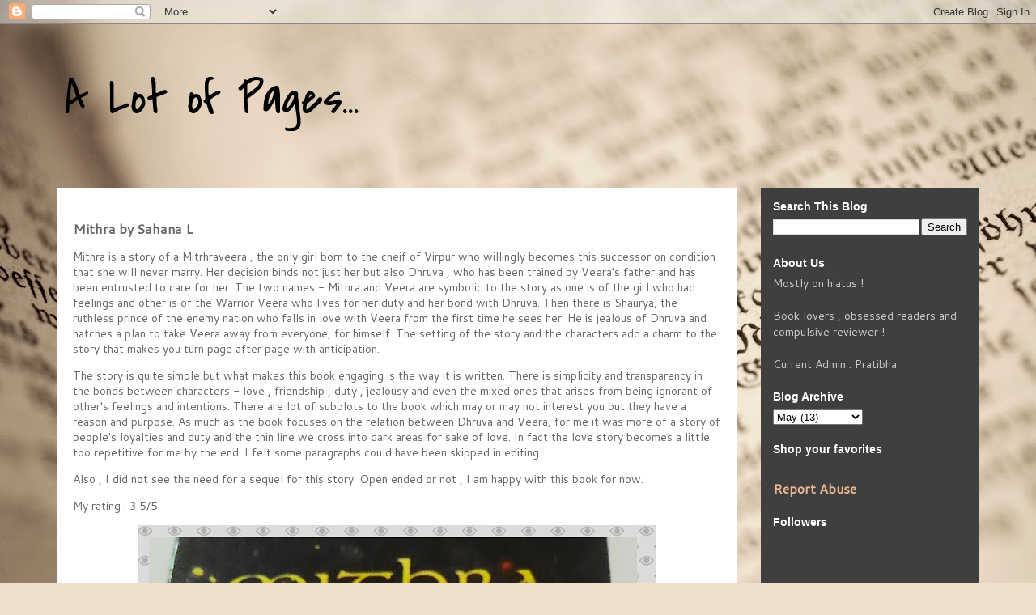

--- FILE ---
content_type: text/html; charset=UTF-8
request_url: http://alotofpages.blogspot.com/2015/05/mithra-by-sahana-l.html
body_size: 13987
content:
<!DOCTYPE html>
<html class='v2' dir='ltr' lang='en'>
<head>
<link href='https://www.blogger.com/static/v1/widgets/335934321-css_bundle_v2.css' rel='stylesheet' type='text/css'/>
<meta content='width=1100' name='viewport'/>
<meta content='text/html; charset=UTF-8' http-equiv='Content-Type'/>
<meta content='blogger' name='generator'/>
<link href='http://alotofpages.blogspot.com/favicon.ico' rel='icon' type='image/x-icon'/>
<link href='http://alotofpages.blogspot.com/2015/05/mithra-by-sahana-l.html' rel='canonical'/>
<link rel="alternate" type="application/atom+xml" title="A Lot of Pages... - Atom" href="http://alotofpages.blogspot.com/feeds/posts/default" />
<link rel="alternate" type="application/rss+xml" title="A Lot of Pages... - RSS" href="http://alotofpages.blogspot.com/feeds/posts/default?alt=rss" />
<link rel="service.post" type="application/atom+xml" title="A Lot of Pages... - Atom" href="https://www.blogger.com/feeds/6069097150407422072/posts/default" />

<link rel="alternate" type="application/atom+xml" title="A Lot of Pages... - Atom" href="http://alotofpages.blogspot.com/feeds/6978019593986653086/comments/default" />
<!--Can't find substitution for tag [blog.ieCssRetrofitLinks]-->
<link href='https://blogger.googleusercontent.com/img/b/R29vZ2xl/AVvXsEgj8WtEalUIgx7v7PzD4Ag7t-wENw5qDLia3eY3yGnTmhPjDTXjfrJxH4NI6um5Bo3tx_fe3G7JxZiaVEZMqPY29QMbSn7itcNGeVWzALAJit7UotuZ9P_S8AclPjTBY_cEupu8Tu7wK8w7/s640/IMG_20150505_115654.jpg' rel='image_src'/>
<meta content='http://alotofpages.blogspot.com/2015/05/mithra-by-sahana-l.html' property='og:url'/>
<meta content='Mithra by Sahana L' property='og:title'/>
<meta content='A group book review website. We read everything, organise giveaways, take requests and interview authors' property='og:description'/>
<meta content='https://blogger.googleusercontent.com/img/b/R29vZ2xl/AVvXsEgj8WtEalUIgx7v7PzD4Ag7t-wENw5qDLia3eY3yGnTmhPjDTXjfrJxH4NI6um5Bo3tx_fe3G7JxZiaVEZMqPY29QMbSn7itcNGeVWzALAJit7UotuZ9P_S8AclPjTBY_cEupu8Tu7wK8w7/w1200-h630-p-k-no-nu/IMG_20150505_115654.jpg' property='og:image'/>
<title>A Lot of Pages...: Mithra by Sahana L</title>
<style type='text/css'>@font-face{font-family:'Cantarell';font-style:normal;font-weight:400;font-display:swap;src:url(//fonts.gstatic.com/s/cantarell/v18/B50NF7ZDq37KMUvlO015gqJrPqySLbYf.woff2)format('woff2');unicode-range:U+0100-02BA,U+02BD-02C5,U+02C7-02CC,U+02CE-02D7,U+02DD-02FF,U+0304,U+0308,U+0329,U+1D00-1DBF,U+1E00-1E9F,U+1EF2-1EFF,U+2020,U+20A0-20AB,U+20AD-20C0,U+2113,U+2C60-2C7F,U+A720-A7FF;}@font-face{font-family:'Cantarell';font-style:normal;font-weight:400;font-display:swap;src:url(//fonts.gstatic.com/s/cantarell/v18/B50NF7ZDq37KMUvlO015jKJrPqySLQ.woff2)format('woff2');unicode-range:U+0000-00FF,U+0131,U+0152-0153,U+02BB-02BC,U+02C6,U+02DA,U+02DC,U+0304,U+0308,U+0329,U+2000-206F,U+20AC,U+2122,U+2191,U+2193,U+2212,U+2215,U+FEFF,U+FFFD;}@font-face{font-family:'Covered By Your Grace';font-style:normal;font-weight:400;font-display:swap;src:url(//fonts.gstatic.com/s/coveredbyyourgrace/v17/QGYwz-AZahWOJJI9kykWW9mD6opopoqXSOSEHwgsiaXVIxnL.woff2)format('woff2');unicode-range:U+0100-02BA,U+02BD-02C5,U+02C7-02CC,U+02CE-02D7,U+02DD-02FF,U+0304,U+0308,U+0329,U+1D00-1DBF,U+1E00-1E9F,U+1EF2-1EFF,U+2020,U+20A0-20AB,U+20AD-20C0,U+2113,U+2C60-2C7F,U+A720-A7FF;}@font-face{font-family:'Covered By Your Grace';font-style:normal;font-weight:400;font-display:swap;src:url(//fonts.gstatic.com/s/coveredbyyourgrace/v17/QGYwz-AZahWOJJI9kykWW9mD6opopoqXSOSEEQgsiaXVIw.woff2)format('woff2');unicode-range:U+0000-00FF,U+0131,U+0152-0153,U+02BB-02BC,U+02C6,U+02DA,U+02DC,U+0304,U+0308,U+0329,U+2000-206F,U+20AC,U+2122,U+2191,U+2193,U+2212,U+2215,U+FEFF,U+FFFD;}@font-face{font-family:'Crimson Text';font-style:normal;font-weight:700;font-display:swap;src:url(//fonts.gstatic.com/s/crimsontext/v19/wlppgwHKFkZgtmSR3NB0oRJX1C1GA9NQ9rJPf5Ku.woff2)format('woff2');unicode-range:U+0102-0103,U+0110-0111,U+0128-0129,U+0168-0169,U+01A0-01A1,U+01AF-01B0,U+0300-0301,U+0303-0304,U+0308-0309,U+0323,U+0329,U+1EA0-1EF9,U+20AB;}@font-face{font-family:'Crimson Text';font-style:normal;font-weight:700;font-display:swap;src:url(//fonts.gstatic.com/s/crimsontext/v19/wlppgwHKFkZgtmSR3NB0oRJX1C1GAtNQ9rJPf5Ku.woff2)format('woff2');unicode-range:U+0100-02BA,U+02BD-02C5,U+02C7-02CC,U+02CE-02D7,U+02DD-02FF,U+0304,U+0308,U+0329,U+1D00-1DBF,U+1E00-1E9F,U+1EF2-1EFF,U+2020,U+20A0-20AB,U+20AD-20C0,U+2113,U+2C60-2C7F,U+A720-A7FF;}@font-face{font-family:'Crimson Text';font-style:normal;font-weight:700;font-display:swap;src:url(//fonts.gstatic.com/s/crimsontext/v19/wlppgwHKFkZgtmSR3NB0oRJX1C1GDNNQ9rJPfw.woff2)format('woff2');unicode-range:U+0000-00FF,U+0131,U+0152-0153,U+02BB-02BC,U+02C6,U+02DA,U+02DC,U+0304,U+0308,U+0329,U+2000-206F,U+20AC,U+2122,U+2191,U+2193,U+2212,U+2215,U+FEFF,U+FFFD;}</style>
<style id='page-skin-1' type='text/css'><!--
/*
-----------------------------------------------
Blogger Template Style
Name:     Travel
Designer: Sookhee Lee
URL:      www.plyfly.net
----------------------------------------------- */
/* Content
----------------------------------------------- */
body {
font: normal normal 14px Cantarell;
color: #666666;
background: #efe0cb url(//themes.googleusercontent.com/image?id=1JnaUR617vN187sHsY6g8xNVF6pVifULShzBF9uPMSFikevM4uUZDbk_YpKb1eq7yvnoA) no-repeat fixed top center /* Credit: sndr (http://www.istockphoto.com/file_closeup.php?id=5888266&platform=blogger) */;
}
html body .region-inner {
min-width: 0;
max-width: 100%;
width: auto;
}
a:link {
text-decoration:none;
color: #ff9600;
}
a:visited {
text-decoration:none;
color: #b87009;
}
a:hover {
text-decoration:underline;
color: #ff9600;
}
.content-outer .content-cap-top {
height: 0;
background: transparent none repeat-x scroll top center;
}
.content-outer {
margin: 0 auto;
padding-top: 0;
}
.content-inner {
background: transparent none repeat-x scroll top center;
background-position: left -0;
background-color: rgba(0, 0, 0, 0);
padding: 30px;
}
.main-inner .date-outer {
margin-bottom: 2em;
}
/* Header
----------------------------------------------- */
.header-inner .Header .titlewrapper,
.header-inner .Header .descriptionwrapper {
padding-left: 10px;
padding-right: 10px;
}
.Header h1 {
font: normal normal 60px Covered By Your Grace;
color: #000000;
}
.Header h1 a {
color: #000000;
}
.Header .description {
color: #666666;
font-size: 130%;
}
/* Tabs
----------------------------------------------- */
.tabs-inner {
margin: 1em 0 0;
padding: 0;
}
.tabs-inner .section {
margin: 0;
}
.tabs-inner .widget ul {
padding: 0;
background: rgba(0, 0, 0, 0) url(https://resources.blogblog.com/blogblog/data/1kt/travel/bg_black_50.png) repeat scroll top center;
}
.tabs-inner .widget li {
border: none;
}
.tabs-inner .widget li a {
display: inline-block;
padding: 1em 1.5em;
color: #ffffff;
font: normal bold 16px 'Trebuchet MS',Trebuchet,sans-serif;
}
.tabs-inner .widget li.selected a,
.tabs-inner .widget li a:hover {
position: relative;
z-index: 1;
background: rgba(0, 0, 0, 0) url(https://resources.blogblog.com/blogblog/data/1kt/travel/bg_black_50.png) repeat scroll top center;
color: #ffffff;
}
/* Headings
----------------------------------------------- */
h2 {
font: normal bold 14px 'Trebuchet MS',Trebuchet,sans-serif;
color: #ffffff;
}
.main-inner h2.date-header {
font: normal normal 14px 'Trebuchet MS',Trebuchet,sans-serif;
color: #666666;
}
.footer-inner .widget h2,
.sidebar .widget h2 {
padding-bottom: .5em;
}
/* Main
----------------------------------------------- */
.main-inner {
padding: 30px 0;
}
.main-inner .column-center-inner {
padding: 20px 0;
}
.main-inner .column-center-inner .section {
margin: 0 20px;
}
.main-inner .column-right-inner {
margin-left: 30px;
}
.main-inner .fauxcolumn-right-outer .fauxcolumn-inner {
margin-left: 30px;
background: #7f7f7f url(https://resources.blogblog.com/blogblog/data/1kt/travel/bg_black_50.png) repeat scroll top left;
}
.main-inner .column-left-inner {
margin-right: 30px;
}
.main-inner .fauxcolumn-left-outer .fauxcolumn-inner {
margin-right: 30px;
background: #7f7f7f url(https://resources.blogblog.com/blogblog/data/1kt/travel/bg_black_50.png) repeat scroll top left;
}
.main-inner .column-left-inner,
.main-inner .column-right-inner {
padding: 15px 0;
}
/* Posts
----------------------------------------------- */
h3.post-title {
margin-top: 20px;
}
h3.post-title a {
font: normal bold 22px Crimson Text;
color: #000000;
}
h3.post-title a:hover {
text-decoration: underline;
}
.main-inner .column-center-outer {
background: #ffffff none repeat scroll top left;
_background-image: none;
}
.post-body {
line-height: 1.4;
position: relative;
}
.post-header {
margin: 0 0 1em;
line-height: 1.6;
}
.post-footer {
margin: .5em 0;
line-height: 1.6;
}
#blog-pager {
font-size: 140%;
}
#comments {
background: #cccccc none repeat scroll top center;
padding: 15px;
}
#comments .comment-author {
padding-top: 1.5em;
}
#comments h4,
#comments .comment-author a,
#comments .comment-timestamp a {
color: #000000;
}
#comments .comment-author:first-child {
padding-top: 0;
border-top: none;
}
.avatar-image-container {
margin: .2em 0 0;
}
/* Comments
----------------------------------------------- */
#comments a {
color: #000000;
}
.comments .comments-content .icon.blog-author {
background-repeat: no-repeat;
background-image: url([data-uri]);
}
.comments .comments-content .loadmore a {
border-top: 1px solid #000000;
border-bottom: 1px solid #000000;
}
.comments .comment-thread.inline-thread {
background: #ffffff;
}
.comments .continue {
border-top: 2px solid #000000;
}
/* Widgets
----------------------------------------------- */
.sidebar .widget {
border-bottom: 2px solid rgba(0, 0, 0, 0);
padding-bottom: 10px;
margin: 10px 0;
}
.sidebar .widget:first-child {
margin-top: 0;
}
.sidebar .widget:last-child {
border-bottom: none;
margin-bottom: 0;
padding-bottom: 0;
}
.footer-inner .widget,
.sidebar .widget {
font: normal normal 14px Cantarell;
color: #cccccc;
}
.sidebar .widget a:link {
color: #ecb792;
text-decoration: none;
}
.sidebar .widget a:visited {
color: #ecb792;
}
.sidebar .widget a:hover {
color: #ecb792;
text-decoration: underline;
}
.footer-inner .widget a:link {
color: #ff9600;
text-decoration: none;
}
.footer-inner .widget a:visited {
color: #b87009;
}
.footer-inner .widget a:hover {
color: #ff9600;
text-decoration: underline;
}
.widget .zippy {
color: #92c6ec;
}
.footer-inner {
background: transparent url(https://resources.blogblog.com/blogblog/data/1kt/travel/bg_black_50.png) repeat scroll top center;
}
/* Mobile
----------------------------------------------- */
body.mobile  {
background-size: 100% auto;
}
body.mobile .AdSense {
margin: 0 -10px;
}
.mobile .body-fauxcolumn-outer {
background: transparent none repeat scroll top left;
}
.mobile .footer-inner .widget a:link {
color: #ecb792;
text-decoration: none;
}
.mobile .footer-inner .widget a:visited {
color: #ecb792;
}
.mobile-post-outer a {
color: #000000;
}
.mobile-link-button {
background-color: #ff9600;
}
.mobile-link-button a:link, .mobile-link-button a:visited {
color: #ffffff;
}
.mobile-index-contents {
color: #666666;
}
.mobile .tabs-inner .PageList .widget-content {
background: rgba(0, 0, 0, 0) url(https://resources.blogblog.com/blogblog/data/1kt/travel/bg_black_50.png) repeat scroll top center;
color: #ffffff;
}
.mobile .tabs-inner .PageList .widget-content .pagelist-arrow {
border-left: 1px solid #ffffff;
}

--></style>
<style id='template-skin-1' type='text/css'><!--
body {
min-width: 1200px;
}
.content-outer, .content-fauxcolumn-outer, .region-inner {
min-width: 1200px;
max-width: 1200px;
_width: 1200px;
}
.main-inner .columns {
padding-left: 0;
padding-right: 300px;
}
.main-inner .fauxcolumn-center-outer {
left: 0;
right: 300px;
/* IE6 does not respect left and right together */
_width: expression(this.parentNode.offsetWidth -
parseInt("0") -
parseInt("300px") + 'px');
}
.main-inner .fauxcolumn-left-outer {
width: 0;
}
.main-inner .fauxcolumn-right-outer {
width: 300px;
}
.main-inner .column-left-outer {
width: 0;
right: 100%;
margin-left: -0;
}
.main-inner .column-right-outer {
width: 300px;
margin-right: -300px;
}
#layout {
min-width: 0;
}
#layout .content-outer {
min-width: 0;
width: 800px;
}
#layout .region-inner {
min-width: 0;
width: auto;
}
body#layout div.add_widget {
padding: 8px;
}
body#layout div.add_widget a {
margin-left: 32px;
}
--></style>
<style>
    body {background-image:url(\/\/themes.googleusercontent.com\/image?id=1JnaUR617vN187sHsY6g8xNVF6pVifULShzBF9uPMSFikevM4uUZDbk_YpKb1eq7yvnoA);}
    
@media (max-width: 200px) { body {background-image:url(\/\/themes.googleusercontent.com\/image?id=1JnaUR617vN187sHsY6g8xNVF6pVifULShzBF9uPMSFikevM4uUZDbk_YpKb1eq7yvnoA&options=w200);}}
@media (max-width: 400px) and (min-width: 201px) { body {background-image:url(\/\/themes.googleusercontent.com\/image?id=1JnaUR617vN187sHsY6g8xNVF6pVifULShzBF9uPMSFikevM4uUZDbk_YpKb1eq7yvnoA&options=w400);}}
@media (max-width: 800px) and (min-width: 401px) { body {background-image:url(\/\/themes.googleusercontent.com\/image?id=1JnaUR617vN187sHsY6g8xNVF6pVifULShzBF9uPMSFikevM4uUZDbk_YpKb1eq7yvnoA&options=w800);}}
@media (max-width: 1200px) and (min-width: 801px) { body {background-image:url(\/\/themes.googleusercontent.com\/image?id=1JnaUR617vN187sHsY6g8xNVF6pVifULShzBF9uPMSFikevM4uUZDbk_YpKb1eq7yvnoA&options=w1200);}}
/* Last tag covers anything over one higher than the previous max-size cap. */
@media (min-width: 1201px) { body {background-image:url(\/\/themes.googleusercontent.com\/image?id=1JnaUR617vN187sHsY6g8xNVF6pVifULShzBF9uPMSFikevM4uUZDbk_YpKb1eq7yvnoA&options=w1600);}}
  </style>
<script type='text/javascript'>
        (function(i,s,o,g,r,a,m){i['GoogleAnalyticsObject']=r;i[r]=i[r]||function(){
        (i[r].q=i[r].q||[]).push(arguments)},i[r].l=1*new Date();a=s.createElement(o),
        m=s.getElementsByTagName(o)[0];a.async=1;a.src=g;m.parentNode.insertBefore(a,m)
        })(window,document,'script','https://www.google-analytics.com/analytics.js','ga');
        ga('create', 'UA-37052792-2', 'auto', 'blogger');
        ga('blogger.send', 'pageview');
      </script>
<link href='https://www.blogger.com/dyn-css/authorization.css?targetBlogID=6069097150407422072&amp;zx=d06804d8-451b-4d5e-898d-9a01257b9a94' media='none' onload='if(media!=&#39;all&#39;)media=&#39;all&#39;' rel='stylesheet'/><noscript><link href='https://www.blogger.com/dyn-css/authorization.css?targetBlogID=6069097150407422072&amp;zx=d06804d8-451b-4d5e-898d-9a01257b9a94' rel='stylesheet'/></noscript>
<meta name='google-adsense-platform-account' content='ca-host-pub-1556223355139109'/>
<meta name='google-adsense-platform-domain' content='blogspot.com'/>

<!-- data-ad-client=ca-pub-1120237516920168 -->

</head>
<body class='loading variant-beach'>
<div class='navbar section' id='navbar' name='Navbar'><div class='widget Navbar' data-version='1' id='Navbar1'><script type="text/javascript">
    function setAttributeOnload(object, attribute, val) {
      if(window.addEventListener) {
        window.addEventListener('load',
          function(){ object[attribute] = val; }, false);
      } else {
        window.attachEvent('onload', function(){ object[attribute] = val; });
      }
    }
  </script>
<div id="navbar-iframe-container"></div>
<script type="text/javascript" src="https://apis.google.com/js/platform.js"></script>
<script type="text/javascript">
      gapi.load("gapi.iframes:gapi.iframes.style.bubble", function() {
        if (gapi.iframes && gapi.iframes.getContext) {
          gapi.iframes.getContext().openChild({
              url: 'https://www.blogger.com/navbar/6069097150407422072?po\x3d6978019593986653086\x26origin\x3dhttp://alotofpages.blogspot.com',
              where: document.getElementById("navbar-iframe-container"),
              id: "navbar-iframe"
          });
        }
      });
    </script><script type="text/javascript">
(function() {
var script = document.createElement('script');
script.type = 'text/javascript';
script.src = '//pagead2.googlesyndication.com/pagead/js/google_top_exp.js';
var head = document.getElementsByTagName('head')[0];
if (head) {
head.appendChild(script);
}})();
</script>
</div></div>
<div class='body-fauxcolumns'>
<div class='fauxcolumn-outer body-fauxcolumn-outer'>
<div class='cap-top'>
<div class='cap-left'></div>
<div class='cap-right'></div>
</div>
<div class='fauxborder-left'>
<div class='fauxborder-right'></div>
<div class='fauxcolumn-inner'>
</div>
</div>
<div class='cap-bottom'>
<div class='cap-left'></div>
<div class='cap-right'></div>
</div>
</div>
</div>
<div class='content'>
<div class='content-fauxcolumns'>
<div class='fauxcolumn-outer content-fauxcolumn-outer'>
<div class='cap-top'>
<div class='cap-left'></div>
<div class='cap-right'></div>
</div>
<div class='fauxborder-left'>
<div class='fauxborder-right'></div>
<div class='fauxcolumn-inner'>
</div>
</div>
<div class='cap-bottom'>
<div class='cap-left'></div>
<div class='cap-right'></div>
</div>
</div>
</div>
<div class='content-outer'>
<div class='content-cap-top cap-top'>
<div class='cap-left'></div>
<div class='cap-right'></div>
</div>
<div class='fauxborder-left content-fauxborder-left'>
<div class='fauxborder-right content-fauxborder-right'></div>
<div class='content-inner'>
<header>
<div class='header-outer'>
<div class='header-cap-top cap-top'>
<div class='cap-left'></div>
<div class='cap-right'></div>
</div>
<div class='fauxborder-left header-fauxborder-left'>
<div class='fauxborder-right header-fauxborder-right'></div>
<div class='region-inner header-inner'>
<div class='header section' id='header' name='Header'><div class='widget Header' data-version='1' id='Header1'>
<div id='header-inner'>
<div class='titlewrapper'>
<h1 class='title'>
<a href='http://alotofpages.blogspot.com/'>
A Lot of Pages...
</a>
</h1>
</div>
<div class='descriptionwrapper'>
<p class='description'><span>
</span></p>
</div>
</div>
</div></div>
</div>
</div>
<div class='header-cap-bottom cap-bottom'>
<div class='cap-left'></div>
<div class='cap-right'></div>
</div>
</div>
</header>
<div class='tabs-outer'>
<div class='tabs-cap-top cap-top'>
<div class='cap-left'></div>
<div class='cap-right'></div>
</div>
<div class='fauxborder-left tabs-fauxborder-left'>
<div class='fauxborder-right tabs-fauxborder-right'></div>
<div class='region-inner tabs-inner'>
<div class='tabs no-items section' id='crosscol' name='Cross-Column'></div>
<div class='tabs no-items section' id='crosscol-overflow' name='Cross-Column 2'></div>
</div>
</div>
<div class='tabs-cap-bottom cap-bottom'>
<div class='cap-left'></div>
<div class='cap-right'></div>
</div>
</div>
<div class='main-outer'>
<div class='main-cap-top cap-top'>
<div class='cap-left'></div>
<div class='cap-right'></div>
</div>
<div class='fauxborder-left main-fauxborder-left'>
<div class='fauxborder-right main-fauxborder-right'></div>
<div class='region-inner main-inner'>
<div class='columns fauxcolumns'>
<div class='fauxcolumn-outer fauxcolumn-center-outer'>
<div class='cap-top'>
<div class='cap-left'></div>
<div class='cap-right'></div>
</div>
<div class='fauxborder-left'>
<div class='fauxborder-right'></div>
<div class='fauxcolumn-inner'>
</div>
</div>
<div class='cap-bottom'>
<div class='cap-left'></div>
<div class='cap-right'></div>
</div>
</div>
<div class='fauxcolumn-outer fauxcolumn-left-outer'>
<div class='cap-top'>
<div class='cap-left'></div>
<div class='cap-right'></div>
</div>
<div class='fauxborder-left'>
<div class='fauxborder-right'></div>
<div class='fauxcolumn-inner'>
</div>
</div>
<div class='cap-bottom'>
<div class='cap-left'></div>
<div class='cap-right'></div>
</div>
</div>
<div class='fauxcolumn-outer fauxcolumn-right-outer'>
<div class='cap-top'>
<div class='cap-left'></div>
<div class='cap-right'></div>
</div>
<div class='fauxborder-left'>
<div class='fauxborder-right'></div>
<div class='fauxcolumn-inner'>
</div>
</div>
<div class='cap-bottom'>
<div class='cap-left'></div>
<div class='cap-right'></div>
</div>
</div>
<!-- corrects IE6 width calculation -->
<div class='columns-inner'>
<div class='column-center-outer'>
<div class='column-center-inner'>
<div class='main section' id='main' name='Main'><div class='widget Blog' data-version='1' id='Blog1'>
<div class='blog-posts hfeed'>

          <div class="date-outer">
        

          <div class="date-posts">
        
<div class='post-outer'>
<div class='post hentry uncustomized-post-template' itemprop='blogPost' itemscope='itemscope' itemtype='http://schema.org/BlogPosting'>
<meta content='https://blogger.googleusercontent.com/img/b/R29vZ2xl/AVvXsEgj8WtEalUIgx7v7PzD4Ag7t-wENw5qDLia3eY3yGnTmhPjDTXjfrJxH4NI6um5Bo3tx_fe3G7JxZiaVEZMqPY29QMbSn7itcNGeVWzALAJit7UotuZ9P_S8AclPjTBY_cEupu8Tu7wK8w7/s640/IMG_20150505_115654.jpg' itemprop='image_url'/>
<meta content='6069097150407422072' itemprop='blogId'/>
<meta content='6978019593986653086' itemprop='postId'/>
<a name='6978019593986653086'></a>
<h3 class='post-title entry-title' itemprop='name'>
Mithra by Sahana L
</h3>
<div class='post-header'>
<div class='post-header-line-1'></div>
</div>
<div class='post-body entry-content' id='post-body-6978019593986653086' itemprop='description articleBody'>
<p dir="ltr">Mithra is a story of a Mitrhraveera , the only girl born to the cheif of Virpur who willingly becomes this successor on condition that she will never marry. Her decision binds not just her but also Dhruva , who has been trained by Veera's father and has been entrusted to care for her. The two names - Mithra and Veera are symbolic to the story as one is of the girl who had feelings and other is of the Warrior Veera who lives for her duty and her bond with Dhruva. Then there is Shaurya, the&#160; ruthless prince of the enemy nation who falls in love with Veera from the first time he sees her. He is jealous of Dhruva and hatches a plan to take Veera away from everyone, for himself. The setting of the story and the characters add a charm to the story that makes you turn page after page with anticipation.</p>
<p dir="ltr">The story is quite simple but what makes this book engaging is the way it is written. There is simplicity and transparency in the bonds between characters - love , friendship , duty , jealousy and even the mixed ones that arises from being ignorant of other's feelings and intentions. There are lot of subplots to the book which may or may not interest you but they have a reason and purpose. As much as the book focuses on the relation between Dhruva and Veera, for me it was more of a story of people's loyalties and duty and the thin line we cross into dark areas for sake of love. In fact the love story becomes a little too repetitive for me by the end. I felt some paragraphs could have been skipped in editing. </p>
<p dir="ltr">Also , I did not see the need for a sequel for this story. Open ended or not , I am happy with this book for now.</p>
<p dir="ltr">My rating : 3.5/5</p>
<div class="separator" style="clear: both; text-align: center;"> <a href="https://blogger.googleusercontent.com/img/b/R29vZ2xl/AVvXsEgj8WtEalUIgx7v7PzD4Ag7t-wENw5qDLia3eY3yGnTmhPjDTXjfrJxH4NI6um5Bo3tx_fe3G7JxZiaVEZMqPY29QMbSn7itcNGeVWzALAJit7UotuZ9P_S8AclPjTBY_cEupu8Tu7wK8w7/s1600/IMG_20150505_115654.jpg" imageanchor="1" style="margin-left: 1em; margin-right: 1em;"> <img border="0" src="https://blogger.googleusercontent.com/img/b/R29vZ2xl/AVvXsEgj8WtEalUIgx7v7PzD4Ag7t-wENw5qDLia3eY3yGnTmhPjDTXjfrJxH4NI6um5Bo3tx_fe3G7JxZiaVEZMqPY29QMbSn7itcNGeVWzALAJit7UotuZ9P_S8AclPjTBY_cEupu8Tu7wK8w7/s640/IMG_20150505_115654.jpg"> </a> </div>
<div style='clear: both;'></div>
</div>
<div class='post-footer'>
<div class='post-footer-line post-footer-line-1'>
<span class='post-author vcard'>
Posted by
<span class='fn' itemprop='author' itemscope='itemscope' itemtype='http://schema.org/Person'>
<meta content='https://www.blogger.com/profile/03060001943746107173' itemprop='url'/>
<a class='g-profile' href='https://www.blogger.com/profile/03060001943746107173' rel='author' title='author profile'>
<span itemprop='name'>Pratibha</span>
</a>
</span>
</span>
<span class='post-timestamp'>
at
<meta content='http://alotofpages.blogspot.com/2015/05/mithra-by-sahana-l.html' itemprop='url'/>
<a class='timestamp-link' href='http://alotofpages.blogspot.com/2015/05/mithra-by-sahana-l.html' rel='bookmark' title='permanent link'><abbr class='published' itemprop='datePublished' title='2015-05-24T14:20:00+05:30'>May 24, 2015</abbr></a>
</span>
<span class='post-comment-link'>
</span>
<span class='post-icons'>
</span>
<div class='post-share-buttons goog-inline-block'>
<a class='goog-inline-block share-button sb-email' href='https://www.blogger.com/share-post.g?blogID=6069097150407422072&postID=6978019593986653086&target=email' target='_blank' title='Email This'><span class='share-button-link-text'>Email This</span></a><a class='goog-inline-block share-button sb-blog' href='https://www.blogger.com/share-post.g?blogID=6069097150407422072&postID=6978019593986653086&target=blog' onclick='window.open(this.href, "_blank", "height=270,width=475"); return false;' target='_blank' title='BlogThis!'><span class='share-button-link-text'>BlogThis!</span></a><a class='goog-inline-block share-button sb-twitter' href='https://www.blogger.com/share-post.g?blogID=6069097150407422072&postID=6978019593986653086&target=twitter' target='_blank' title='Share to X'><span class='share-button-link-text'>Share to X</span></a><a class='goog-inline-block share-button sb-facebook' href='https://www.blogger.com/share-post.g?blogID=6069097150407422072&postID=6978019593986653086&target=facebook' onclick='window.open(this.href, "_blank", "height=430,width=640"); return false;' target='_blank' title='Share to Facebook'><span class='share-button-link-text'>Share to Facebook</span></a><a class='goog-inline-block share-button sb-pinterest' href='https://www.blogger.com/share-post.g?blogID=6069097150407422072&postID=6978019593986653086&target=pinterest' target='_blank' title='Share to Pinterest'><span class='share-button-link-text'>Share to Pinterest</span></a>
</div>
</div>
<div class='post-footer-line post-footer-line-2'>
<span class='post-labels'>
Labels:
<a href='http://alotofpages.blogspot.com/search/label/Indian%20fiction' rel='tag'>Indian fiction</a>,
<a href='http://alotofpages.blogspot.com/search/label/PratsReads' rel='tag'>PratsReads</a>,
<a href='http://alotofpages.blogspot.com/search/label/Romance' rel='tag'>Romance</a>,
<a href='http://alotofpages.blogspot.com/search/label/Sahana%20L' rel='tag'>Sahana L</a>
</span>
</div>
<div class='post-footer-line post-footer-line-3'>
<span class='post-location'>
</span>
</div>
</div>
</div>
<div class='comments' id='comments'>
<a name='comments'></a>
<h4>No comments:</h4>
<div id='Blog1_comments-block-wrapper'>
<dl class='avatar-comment-indent' id='comments-block'>
</dl>
</div>
<p class='comment-footer'>
<div class='comment-form'>
<a name='comment-form'></a>
<h4 id='comment-post-message'>Post a Comment</h4>
<p>Keep reading, keep suggesting, keep commenting</p>
<a href='https://www.blogger.com/comment/frame/6069097150407422072?po=6978019593986653086&hl=en&saa=85391&origin=http://alotofpages.blogspot.com' id='comment-editor-src'></a>
<iframe allowtransparency='true' class='blogger-iframe-colorize blogger-comment-from-post' frameborder='0' height='410px' id='comment-editor' name='comment-editor' src='' width='100%'></iframe>
<script src='https://www.blogger.com/static/v1/jsbin/2830521187-comment_from_post_iframe.js' type='text/javascript'></script>
<script type='text/javascript'>
      BLOG_CMT_createIframe('https://www.blogger.com/rpc_relay.html');
    </script>
</div>
</p>
</div>
</div>

        </div></div>
      
</div>
<div class='blog-pager' id='blog-pager'>
<span id='blog-pager-newer-link'>
<a class='blog-pager-newer-link' href='http://alotofpages.blogspot.com/2015/05/the-house-that-bj-built-by-anuja-chauhan.html' id='Blog1_blog-pager-newer-link' title='Newer Post'>Newer Post</a>
</span>
<span id='blog-pager-older-link'>
<a class='blog-pager-older-link' href='http://alotofpages.blogspot.com/2015/05/the-case-files-of-pi-pojo-killing-of-mr.html' id='Blog1_blog-pager-older-link' title='Older Post'>Older Post</a>
</span>
<a class='home-link' href='http://alotofpages.blogspot.com/'>Home</a>
</div>
<div class='clear'></div>
<div class='post-feeds'>
<div class='feed-links'>
Subscribe to:
<a class='feed-link' href='http://alotofpages.blogspot.com/feeds/6978019593986653086/comments/default' target='_blank' type='application/atom+xml'>Post Comments (Atom)</a>
</div>
</div>
</div><div class='widget FeaturedPost' data-version='1' id='FeaturedPost1'>
<div class='post-summary'>
<h3><a href='http://alotofpages.blogspot.com/2025/09/review-iliana-xanders-love-mom.html'> Review: Iliana Xander&#39;s &#39;Love Mom&#39;</a></h3>
<p>
&#160; Iliana Xander is making waves globally in the crime fiction genre, and much like Freida Mcfadden and Coolen Hoover (though she is more int...
</p>
<img class='image' src='https://blogger.googleusercontent.com/img/b/R29vZ2xl/AVvXsEhwtPnEuXEOOgL9WRpLmAPm3-aw8zM8IiSdZ4uG4FGHURGNyPYUCCcn9Xb50EPXulcMqwFnF7WmAOmAFteXAvxcmKrccnrIlQq3PFWrEAwY8E1OD8kKGeMfgohtstBOZuvDihyP_At_7VT1h9TvBTNaFLsHdhUndh8smjD0Sml_BIJsInsEzTp-q8O8WGg/s320/WhatsApp%20Image%202025-09-07%20at%2012.09.20.jpeg'/>
</div>
<style type='text/css'>
    .image {
      width: 100%;
    }
  </style>
<div class='clear'></div>
</div>
<div class='widget PopularPosts' data-version='1' id='PopularPosts1'>
<div class='widget-content popular-posts'>
<ul>
<li>
<div class='item-content'>
<div class='item-thumbnail'>
<a href='http://alotofpages.blogspot.com/2012/07/the-kite-runner-by-khaled-hosseini.html' target='_blank'>
<img alt='' border='0' src='https://blogger.googleusercontent.com/img/b/R29vZ2xl/AVvXsEiATnq3WbDUmwx8upyscobrL5zGZdmUKVFiN7iLFkk0tVogAvkSaOoJKXNun0sg1pFCzuvPtazb1lbP5kcXcoX9vmntCzpzYTgaH7FhM6JTqDK7-XhDRLakDsKG8ytX6b7nt38o0qSjxgU/w72-h72-p-k-no-nu/Photo-0649.jpg'/>
</a>
</div>
<div class='item-title'><a href='http://alotofpages.blogspot.com/2012/07/the-kite-runner-by-khaled-hosseini.html'>The Kite Runner - by Khaled Hosseini</a></div>
<div class='item-snippet'>     Image Source: Self-clicked.      THE KITE RUNNER : Fiction ( Winner of the 2006 and 2007 Penguin/Orange Readers&#39; Group Prize ).    ...</div>
</div>
<div style='clear: both;'></div>
</li>
<li>
<div class='item-content'>
<div class='item-thumbnail'>
<a href='http://alotofpages.blogspot.com/2012/09/succubus-blues-book-one-georgina.html' target='_blank'>
<img alt='' border='0' src='https://blogger.googleusercontent.com/img/b/R29vZ2xl/AVvXsEhC6pZ2lrXUjeUauT_vKLRQxqf8PzU2FtsCeBbxXoyQvkqkjzHZraXO7ueOu5piEG1cz8-YO2w4QAnACShe20fxWi8Ad4DVRoh_f0CwNajEXoxmCj1wobOpix4pV1q4D4-FJEFuXWXCGxY/w72-h72-p-k-no-nu/600full-succubus-blues-(georgina-kincaid,-book-1)-cover.jpg'/>
</a>
</div>
<div class='item-title'><a href='http://alotofpages.blogspot.com/2012/09/succubus-blues-book-one-georgina.html'>Succubus Blues (Book One): Georgina Kincaid Series by Richelle Mead</a></div>
<div class='item-snippet'>      Image Source: listal.com   SUCCUBUS BLUES : Fiction, Young Adult, Supernatural   AUTHOR : Richelle Mead    Image Source: us. penguingr...</div>
</div>
<div style='clear: both;'></div>
</li>
</ul>
<div class='clear'></div>
</div>
</div></div>
</div>
</div>
<div class='column-left-outer'>
<div class='column-left-inner'>
<aside>
</aside>
</div>
</div>
<div class='column-right-outer'>
<div class='column-right-inner'>
<aside>
<div class='sidebar section' id='sidebar-right-1'><div class='widget BlogSearch' data-version='1' id='BlogSearch1'>
<h2 class='title'>Search This Blog</h2>
<div class='widget-content'>
<div id='BlogSearch1_form'>
<form action='http://alotofpages.blogspot.com/search' class='gsc-search-box' target='_top'>
<table cellpadding='0' cellspacing='0' class='gsc-search-box'>
<tbody>
<tr>
<td class='gsc-input'>
<input autocomplete='off' class='gsc-input' name='q' size='10' title='search' type='text' value=''/>
</td>
<td class='gsc-search-button'>
<input class='gsc-search-button' title='search' type='submit' value='Search'/>
</td>
</tr>
</tbody>
</table>
</form>
</div>
</div>
<div class='clear'></div>
</div><div class='widget Text' data-version='1' id='Text1'>
<h2 class='title'>About Us</h2>
<div class='widget-content'>
Mostly on hiatus !
<br /><br />Book lovers ,  obsessed readers and compulsive reviewer ! <br /><br />Current Admin : Pratibha<br />
</div>
<div class='clear'></div>
</div><div class='widget BlogArchive' data-version='1' id='BlogArchive1'>
<h2>Blog Archive</h2>
<div class='widget-content'>
<div id='ArchiveList'>
<div id='BlogArchive1_ArchiveList'>
<select id='BlogArchive1_ArchiveMenu'>
<option value=''>Blog Archive</option>
<option value='http://alotofpages.blogspot.com/2025/09/'>September (1)</option>
<option value='http://alotofpages.blogspot.com/2025/08/'>August (1)</option>
<option value='http://alotofpages.blogspot.com/2025/07/'>July (1)</option>
<option value='http://alotofpages.blogspot.com/2025/06/'>June (7)</option>
<option value='http://alotofpages.blogspot.com/2024/12/'>December (1)</option>
<option value='http://alotofpages.blogspot.com/2024/05/'>May (1)</option>
<option value='http://alotofpages.blogspot.com/2023/01/'>January (3)</option>
<option value='http://alotofpages.blogspot.com/2022/12/'>December (3)</option>
<option value='http://alotofpages.blogspot.com/2022/11/'>November (1)</option>
<option value='http://alotofpages.blogspot.com/2022/10/'>October (5)</option>
<option value='http://alotofpages.blogspot.com/2022/08/'>August (2)</option>
<option value='http://alotofpages.blogspot.com/2022/06/'>June (1)</option>
<option value='http://alotofpages.blogspot.com/2022/05/'>May (1)</option>
<option value='http://alotofpages.blogspot.com/2022/04/'>April (5)</option>
<option value='http://alotofpages.blogspot.com/2022/03/'>March (2)</option>
<option value='http://alotofpages.blogspot.com/2021/12/'>December (3)</option>
<option value='http://alotofpages.blogspot.com/2021/07/'>July (1)</option>
<option value='http://alotofpages.blogspot.com/2021/06/'>June (2)</option>
<option value='http://alotofpages.blogspot.com/2021/05/'>May (2)</option>
<option value='http://alotofpages.blogspot.com/2021/04/'>April (2)</option>
<option value='http://alotofpages.blogspot.com/2021/03/'>March (3)</option>
<option value='http://alotofpages.blogspot.com/2021/01/'>January (3)</option>
<option value='http://alotofpages.blogspot.com/2020/11/'>November (2)</option>
<option value='http://alotofpages.blogspot.com/2020/10/'>October (4)</option>
<option value='http://alotofpages.blogspot.com/2020/09/'>September (3)</option>
<option value='http://alotofpages.blogspot.com/2020/08/'>August (1)</option>
<option value='http://alotofpages.blogspot.com/2020/07/'>July (5)</option>
<option value='http://alotofpages.blogspot.com/2020/06/'>June (6)</option>
<option value='http://alotofpages.blogspot.com/2020/05/'>May (3)</option>
<option value='http://alotofpages.blogspot.com/2020/04/'>April (4)</option>
<option value='http://alotofpages.blogspot.com/2020/03/'>March (5)</option>
<option value='http://alotofpages.blogspot.com/2020/02/'>February (10)</option>
<option value='http://alotofpages.blogspot.com/2020/01/'>January (9)</option>
<option value='http://alotofpages.blogspot.com/2019/12/'>December (14)</option>
<option value='http://alotofpages.blogspot.com/2019/11/'>November (6)</option>
<option value='http://alotofpages.blogspot.com/2019/10/'>October (15)</option>
<option value='http://alotofpages.blogspot.com/2019/09/'>September (6)</option>
<option value='http://alotofpages.blogspot.com/2019/08/'>August (3)</option>
<option value='http://alotofpages.blogspot.com/2019/07/'>July (7)</option>
<option value='http://alotofpages.blogspot.com/2019/06/'>June (3)</option>
<option value='http://alotofpages.blogspot.com/2019/05/'>May (6)</option>
<option value='http://alotofpages.blogspot.com/2019/04/'>April (5)</option>
<option value='http://alotofpages.blogspot.com/2019/03/'>March (5)</option>
<option value='http://alotofpages.blogspot.com/2019/02/'>February (6)</option>
<option value='http://alotofpages.blogspot.com/2019/01/'>January (3)</option>
<option value='http://alotofpages.blogspot.com/2018/12/'>December (3)</option>
<option value='http://alotofpages.blogspot.com/2018/11/'>November (4)</option>
<option value='http://alotofpages.blogspot.com/2018/09/'>September (5)</option>
<option value='http://alotofpages.blogspot.com/2018/08/'>August (2)</option>
<option value='http://alotofpages.blogspot.com/2018/07/'>July (1)</option>
<option value='http://alotofpages.blogspot.com/2018/06/'>June (4)</option>
<option value='http://alotofpages.blogspot.com/2018/04/'>April (6)</option>
<option value='http://alotofpages.blogspot.com/2018/03/'>March (5)</option>
<option value='http://alotofpages.blogspot.com/2018/02/'>February (8)</option>
<option value='http://alotofpages.blogspot.com/2018/01/'>January (14)</option>
<option value='http://alotofpages.blogspot.com/2017/12/'>December (5)</option>
<option value='http://alotofpages.blogspot.com/2017/11/'>November (3)</option>
<option value='http://alotofpages.blogspot.com/2017/10/'>October (6)</option>
<option value='http://alotofpages.blogspot.com/2017/09/'>September (6)</option>
<option value='http://alotofpages.blogspot.com/2017/08/'>August (6)</option>
<option value='http://alotofpages.blogspot.com/2017/06/'>June (3)</option>
<option value='http://alotofpages.blogspot.com/2017/05/'>May (1)</option>
<option value='http://alotofpages.blogspot.com/2017/04/'>April (3)</option>
<option value='http://alotofpages.blogspot.com/2017/03/'>March (2)</option>
<option value='http://alotofpages.blogspot.com/2017/02/'>February (6)</option>
<option value='http://alotofpages.blogspot.com/2017/01/'>January (12)</option>
<option value='http://alotofpages.blogspot.com/2016/12/'>December (2)</option>
<option value='http://alotofpages.blogspot.com/2016/11/'>November (5)</option>
<option value='http://alotofpages.blogspot.com/2016/10/'>October (4)</option>
<option value='http://alotofpages.blogspot.com/2016/09/'>September (3)</option>
<option value='http://alotofpages.blogspot.com/2016/08/'>August (7)</option>
<option value='http://alotofpages.blogspot.com/2016/07/'>July (6)</option>
<option value='http://alotofpages.blogspot.com/2016/06/'>June (3)</option>
<option value='http://alotofpages.blogspot.com/2016/05/'>May (3)</option>
<option value='http://alotofpages.blogspot.com/2016/04/'>April (8)</option>
<option value='http://alotofpages.blogspot.com/2016/03/'>March (3)</option>
<option value='http://alotofpages.blogspot.com/2016/02/'>February (3)</option>
<option value='http://alotofpages.blogspot.com/2016/01/'>January (5)</option>
<option value='http://alotofpages.blogspot.com/2015/12/'>December (7)</option>
<option value='http://alotofpages.blogspot.com/2015/11/'>November (4)</option>
<option value='http://alotofpages.blogspot.com/2015/10/'>October (6)</option>
<option value='http://alotofpages.blogspot.com/2015/09/'>September (4)</option>
<option value='http://alotofpages.blogspot.com/2015/08/'>August (10)</option>
<option value='http://alotofpages.blogspot.com/2015/07/'>July (2)</option>
<option value='http://alotofpages.blogspot.com/2015/06/'>June (3)</option>
<option value='http://alotofpages.blogspot.com/2015/05/'>May (13)</option>
<option value='http://alotofpages.blogspot.com/2015/04/'>April (11)</option>
<option value='http://alotofpages.blogspot.com/2015/03/'>March (8)</option>
<option value='http://alotofpages.blogspot.com/2015/02/'>February (16)</option>
<option value='http://alotofpages.blogspot.com/2015/01/'>January (10)</option>
<option value='http://alotofpages.blogspot.com/2014/12/'>December (11)</option>
<option value='http://alotofpages.blogspot.com/2014/11/'>November (12)</option>
<option value='http://alotofpages.blogspot.com/2014/10/'>October (10)</option>
<option value='http://alotofpages.blogspot.com/2014/09/'>September (4)</option>
<option value='http://alotofpages.blogspot.com/2014/08/'>August (5)</option>
<option value='http://alotofpages.blogspot.com/2014/07/'>July (9)</option>
<option value='http://alotofpages.blogspot.com/2014/06/'>June (24)</option>
<option value='http://alotofpages.blogspot.com/2014/05/'>May (13)</option>
<option value='http://alotofpages.blogspot.com/2014/04/'>April (5)</option>
<option value='http://alotofpages.blogspot.com/2014/03/'>March (8)</option>
<option value='http://alotofpages.blogspot.com/2014/02/'>February (9)</option>
<option value='http://alotofpages.blogspot.com/2014/01/'>January (11)</option>
<option value='http://alotofpages.blogspot.com/2013/12/'>December (7)</option>
<option value='http://alotofpages.blogspot.com/2013/11/'>November (11)</option>
<option value='http://alotofpages.blogspot.com/2013/10/'>October (17)</option>
<option value='http://alotofpages.blogspot.com/2013/09/'>September (11)</option>
<option value='http://alotofpages.blogspot.com/2013/08/'>August (12)</option>
<option value='http://alotofpages.blogspot.com/2013/07/'>July (22)</option>
<option value='http://alotofpages.blogspot.com/2013/06/'>June (8)</option>
<option value='http://alotofpages.blogspot.com/2013/05/'>May (14)</option>
<option value='http://alotofpages.blogspot.com/2013/04/'>April (16)</option>
<option value='http://alotofpages.blogspot.com/2013/03/'>March (17)</option>
<option value='http://alotofpages.blogspot.com/2013/02/'>February (3)</option>
<option value='http://alotofpages.blogspot.com/2013/01/'>January (33)</option>
<option value='http://alotofpages.blogspot.com/2012/12/'>December (27)</option>
<option value='http://alotofpages.blogspot.com/2012/11/'>November (35)</option>
<option value='http://alotofpages.blogspot.com/2012/10/'>October (37)</option>
<option value='http://alotofpages.blogspot.com/2012/09/'>September (35)</option>
<option value='http://alotofpages.blogspot.com/2012/08/'>August (25)</option>
<option value='http://alotofpages.blogspot.com/2012/07/'>July (19)</option>
<option value='http://alotofpages.blogspot.com/2012/06/'>June (21)</option>
<option value='http://alotofpages.blogspot.com/2012/05/'>May (32)</option>
<option value='http://alotofpages.blogspot.com/2012/04/'>April (21)</option>
<option value='http://alotofpages.blogspot.com/2012/03/'>March (28)</option>
<option value='http://alotofpages.blogspot.com/2012/02/'>February (58)</option>
<option value='http://alotofpages.blogspot.com/2012/01/'>January (23)</option>
<option value='http://alotofpages.blogspot.com/2011/12/'>December (39)</option>
<option value='http://alotofpages.blogspot.com/2011/11/'>November (28)</option>
<option value='http://alotofpages.blogspot.com/2011/10/'>October (19)</option>
<option value='http://alotofpages.blogspot.com/2011/09/'>September (33)</option>
<option value='http://alotofpages.blogspot.com/2011/08/'>August (34)</option>
<option value='http://alotofpages.blogspot.com/2011/07/'>July (21)</option>
<option value='http://alotofpages.blogspot.com/2011/06/'>June (3)</option>
<option value='http://alotofpages.blogspot.com/2010/07/'>July (1)</option>
</select>
</div>
</div>
<div class='clear'></div>
</div>
</div><div class='widget HTML' data-version='1' id='HTML2'>
<h2 class='title'>Shop your favorites</h2>
<div class='widget-content'>
<script type="text/javascript">amzn_assoc_ad_type ="responsive_search_widget"; amzn_assoc_tracking_id ="aloofpa-21"; amzn_assoc_marketplace ="amazon"; amzn_assoc_region ="IN"; amzn_assoc_placement =""; amzn_assoc_search_type = "search_widget";amzn_assoc_width ="336"; amzn_assoc_height ="280"; amzn_assoc_default_search_category ="Books"; amzn_assoc_default_search_key ="New releases";amzn_assoc_theme ="dark"; amzn_assoc_bg_color ="000000"; </script><script src="//z-in.amazon-adsystem.com/widgets/q?ServiceVersion=20070822&Operation=GetScript&ID=OneJS&WS=1&Marketplace=IN"></script>
</div>
<div class='clear'></div>
</div><div class='widget ReportAbuse' data-version='1' id='ReportAbuse1'>
<h3 class='title'>
<a class='report_abuse' href='https://www.blogger.com/go/report-abuse' rel='noopener nofollow' target='_blank'>
Report Abuse
</a>
</h3>
</div>
<div class='widget Followers' data-version='1' id='Followers1'>
<h2 class='title'>Followers</h2>
<div class='widget-content'>
<div id='Followers1-wrapper'>
<div style='margin-right:2px;'>
<div><script type="text/javascript" src="https://apis.google.com/js/platform.js"></script>
<div id="followers-iframe-container"></div>
<script type="text/javascript">
    window.followersIframe = null;
    function followersIframeOpen(url) {
      gapi.load("gapi.iframes", function() {
        if (gapi.iframes && gapi.iframes.getContext) {
          window.followersIframe = gapi.iframes.getContext().openChild({
            url: url,
            where: document.getElementById("followers-iframe-container"),
            messageHandlersFilter: gapi.iframes.CROSS_ORIGIN_IFRAMES_FILTER,
            messageHandlers: {
              '_ready': function(obj) {
                window.followersIframe.getIframeEl().height = obj.height;
              },
              'reset': function() {
                window.followersIframe.close();
                followersIframeOpen("https://www.blogger.com/followers/frame/6069097150407422072?colors\x3dCgt0cmFuc3BhcmVudBILdHJhbnNwYXJlbnQaByM2NjY2NjYiByNmZjk2MDAqEHJnYmEoMCwgMCwgMCwgMCkyByNmZmZmZmY6ByM2NjY2NjZCByNmZjk2MDBKByM5MmM2ZWNSByNmZjk2MDBaC3RyYW5zcGFyZW50\x26pageSize\x3d21\x26hl\x3den\x26origin\x3dhttp://alotofpages.blogspot.com");
              },
              'open': function(url) {
                window.followersIframe.close();
                followersIframeOpen(url);
              }
            }
          });
        }
      });
    }
    followersIframeOpen("https://www.blogger.com/followers/frame/6069097150407422072?colors\x3dCgt0cmFuc3BhcmVudBILdHJhbnNwYXJlbnQaByM2NjY2NjYiByNmZjk2MDAqEHJnYmEoMCwgMCwgMCwgMCkyByNmZmZmZmY6ByM2NjY2NjZCByNmZjk2MDBKByM5MmM2ZWNSByNmZjk2MDBaC3RyYW5zcGFyZW50\x26pageSize\x3d21\x26hl\x3den\x26origin\x3dhttp://alotofpages.blogspot.com");
  </script></div>
</div>
</div>
<div class='clear'></div>
</div>
</div><div class='widget Stats' data-version='1' id='Stats1'>
<h2>Visits So Far</h2>
<div class='widget-content'>
<div id='Stats1_content' style='display: none;'>
<script src='https://www.gstatic.com/charts/loader.js' type='text/javascript'></script>
<span id='Stats1_sparklinespan' style='display:inline-block; width:75px; height:30px'></span>
<span class='counter-wrapper text-counter-wrapper' id='Stats1_totalCount'>
</span>
<div class='clear'></div>
</div>
</div>
</div></div>
<table border='0' cellpadding='0' cellspacing='0' class='section-columns columns-2'>
<tbody>
<tr>
<td class='first columns-cell'>
<div class='sidebar section' id='sidebar-right-2-1'><div class='widget HTML' data-version='1' id='HTML3'>
<h2>recent posts</h2>
<ul class='side-newsfeed'>
<script>
										document.write("<script src=\"/feeds/posts/default?max-results="+numposts2+"&orderby=published&alt=json-in-script&callback=showrecentposts2\"><\/script>");
									</script>
</ul>
</div></div>
</td>
<td class='columns-cell'>
<div class='sidebar section' id='sidebar-right-2-2'><div class='widget Label' data-version='1' id='Label1'>
<h2>Labels</h2>
<div class='widget-content list-label-widget-content'>
<ul>
<li>
<a dir='ltr' href='http://alotofpages.blogspot.com/search/label/Romance'>Romance</a>
<span dir='ltr'>(63)</span>
</li>
<li>
<a dir='ltr' href='http://alotofpages.blogspot.com/search/label/thriller'>thriller</a>
<span dir='ltr'>(56)</span>
</li>
<li>
<a dir='ltr' href='http://alotofpages.blogspot.com/search/label/Historical%20Fiction'>Historical Fiction</a>
<span dir='ltr'>(40)</span>
</li>
<li>
<a dir='ltr' href='http://alotofpages.blogspot.com/search/label/Short%20Stories'>Short Stories</a>
<span dir='ltr'>(28)</span>
</li>
<li>
<a dir='ltr' href='http://alotofpages.blogspot.com/search/label/Literary%20Fiction'>Literary Fiction</a>
<span dir='ltr'>(23)</span>
</li>
<li>
<a dir='ltr' href='http://alotofpages.blogspot.com/search/label/fantasy%20fiction'>fantasy fiction</a>
<span dir='ltr'>(22)</span>
</li>
<li>
<a dir='ltr' href='http://alotofpages.blogspot.com/search/label/poetry'>poetry</a>
<span dir='ltr'>(18)</span>
</li>
<li>
<a dir='ltr' href='http://alotofpages.blogspot.com/search/label/Humor'>Humor</a>
<span dir='ltr'>(17)</span>
</li>
<li>
<a dir='ltr' href='http://alotofpages.blogspot.com/search/label/Non%20Fiction'>Non Fiction</a>
<span dir='ltr'>(17)</span>
</li>
<li>
<a dir='ltr' href='http://alotofpages.blogspot.com/search/label/Non%20Ficion'>Non Ficion</a>
<span dir='ltr'>(16)</span>
</li>
<li>
<a dir='ltr' href='http://alotofpages.blogspot.com/search/label/Mystery%20Novel'>Mystery Novel</a>
<span dir='ltr'>(14)</span>
</li>
<li>
<a dir='ltr' href='http://alotofpages.blogspot.com/search/label/Self-help'>Self-help</a>
<span dir='ltr'>(14)</span>
</li>
<li>
<a dir='ltr' href='http://alotofpages.blogspot.com/search/label/indian%20crime%20fiction'>indian crime fiction</a>
<span dir='ltr'>(14)</span>
</li>
<li>
<a dir='ltr' href='http://alotofpages.blogspot.com/search/label/regional%20languages'>regional languages</a>
<span dir='ltr'>(14)</span>
</li>
<li>
<a dir='ltr' href='http://alotofpages.blogspot.com/search/label/sci-fi'>sci-fi</a>
<span dir='ltr'>(13)</span>
</li>
<li>
<a dir='ltr' href='http://alotofpages.blogspot.com/search/label/indian%20mythology'>indian mythology</a>
<span dir='ltr'>(12)</span>
</li>
<li>
<a dir='ltr' href='http://alotofpages.blogspot.com/search/label/Mythological%20Fiction'>Mythological Fiction</a>
<span dir='ltr'>(11)</span>
</li>
<li>
<a dir='ltr' href='http://alotofpages.blogspot.com/search/label/mythology'>mythology</a>
<span dir='ltr'>(10)</span>
</li>
<li>
<a dir='ltr' href='http://alotofpages.blogspot.com/search/label/Psychological%20Thriller'>Psychological Thriller</a>
<span dir='ltr'>(7)</span>
</li>
<li>
<a dir='ltr' href='http://alotofpages.blogspot.com/search/label/science%20fiction'>science fiction</a>
<span dir='ltr'>(6)</span>
</li>
</ul>
<div class='clear'></div>
</div>
</div></div>
</td>
</tr>
</tbody>
</table>
<div class='sidebar no-items section' id='sidebar-right-3'></div>
</aside>
</div>
</div>
</div>
<div style='clear: both'></div>
<!-- columns -->
</div>
<!-- main -->
</div>
</div>
<div class='main-cap-bottom cap-bottom'>
<div class='cap-left'></div>
<div class='cap-right'></div>
</div>
</div>
<footer>
<div class='footer-outer'>
<div class='footer-cap-top cap-top'>
<div class='cap-left'></div>
<div class='cap-right'></div>
</div>
<div class='fauxborder-left footer-fauxborder-left'>
<div class='fauxborder-right footer-fauxborder-right'></div>
<div class='region-inner footer-inner'>
<div class='foot no-items section' id='footer-1'></div>
<table border='0' cellpadding='0' cellspacing='0' class='section-columns columns-2'>
<tbody>
<tr>
<td class='first columns-cell'>
<div class='foot no-items section' id='footer-2-1'></div>
</td>
<td class='columns-cell'>
<div class='foot no-items section' id='footer-2-2'></div>
</td>
</tr>
</tbody>
</table>
<!-- outside of the include in order to lock Attribution widget -->
<div class='foot section' id='footer-3' name='Footer'><div class='widget Attribution' data-version='1' id='Attribution1'>
<div class='widget-content' style='text-align: center;'>
Plagiarism is strictly prohibitied. All posts in this blog are copy-protected. Travel theme. Theme images by <a href='http://www.istockphoto.com/file_closeup.php?id=5888266&platform=blogger' target='_blank'>sndr</a>. Powered by <a href='https://www.blogger.com' target='_blank'>Blogger</a>.
</div>
<div class='clear'></div>
</div></div>
</div>
</div>
<div class='footer-cap-bottom cap-bottom'>
<div class='cap-left'></div>
<div class='cap-right'></div>
</div>
</div>
</footer>
<!-- content -->
</div>
</div>
<div class='content-cap-bottom cap-bottom'>
<div class='cap-left'></div>
<div class='cap-right'></div>
</div>
</div>
</div>
<script type='text/javascript'>
    window.setTimeout(function() {
        document.body.className = document.body.className.replace('loading', '');
      }, 10);
  </script>

<script type="text/javascript" src="https://www.blogger.com/static/v1/widgets/3845888474-widgets.js"></script>
<script type='text/javascript'>
window['__wavt'] = 'AOuZoY7I7qVreQnAQ939vhgk-qh5tfECWA:1768815701051';_WidgetManager._Init('//www.blogger.com/rearrange?blogID\x3d6069097150407422072','//alotofpages.blogspot.com/2015/05/mithra-by-sahana-l.html','6069097150407422072');
_WidgetManager._SetDataContext([{'name': 'blog', 'data': {'blogId': '6069097150407422072', 'title': 'A Lot of Pages...', 'url': 'http://alotofpages.blogspot.com/2015/05/mithra-by-sahana-l.html', 'canonicalUrl': 'http://alotofpages.blogspot.com/2015/05/mithra-by-sahana-l.html', 'homepageUrl': 'http://alotofpages.blogspot.com/', 'searchUrl': 'http://alotofpages.blogspot.com/search', 'canonicalHomepageUrl': 'http://alotofpages.blogspot.com/', 'blogspotFaviconUrl': 'http://alotofpages.blogspot.com/favicon.ico', 'bloggerUrl': 'https://www.blogger.com', 'hasCustomDomain': false, 'httpsEnabled': true, 'enabledCommentProfileImages': true, 'gPlusViewType': 'FILTERED_POSTMOD', 'adultContent': false, 'analyticsAccountNumber': 'UA-37052792-2', 'encoding': 'UTF-8', 'locale': 'en', 'localeUnderscoreDelimited': 'en', 'languageDirection': 'ltr', 'isPrivate': false, 'isMobile': false, 'isMobileRequest': false, 'mobileClass': '', 'isPrivateBlog': false, 'isDynamicViewsAvailable': true, 'feedLinks': '\x3clink rel\x3d\x22alternate\x22 type\x3d\x22application/atom+xml\x22 title\x3d\x22A Lot of Pages... - Atom\x22 href\x3d\x22http://alotofpages.blogspot.com/feeds/posts/default\x22 /\x3e\n\x3clink rel\x3d\x22alternate\x22 type\x3d\x22application/rss+xml\x22 title\x3d\x22A Lot of Pages... - RSS\x22 href\x3d\x22http://alotofpages.blogspot.com/feeds/posts/default?alt\x3drss\x22 /\x3e\n\x3clink rel\x3d\x22service.post\x22 type\x3d\x22application/atom+xml\x22 title\x3d\x22A Lot of Pages... - Atom\x22 href\x3d\x22https://www.blogger.com/feeds/6069097150407422072/posts/default\x22 /\x3e\n\n\x3clink rel\x3d\x22alternate\x22 type\x3d\x22application/atom+xml\x22 title\x3d\x22A Lot of Pages... - Atom\x22 href\x3d\x22http://alotofpages.blogspot.com/feeds/6978019593986653086/comments/default\x22 /\x3e\n', 'meTag': '', 'adsenseClientId': 'ca-pub-1120237516920168', 'adsenseHostId': 'ca-host-pub-1556223355139109', 'adsenseHasAds': false, 'adsenseAutoAds': false, 'boqCommentIframeForm': true, 'loginRedirectParam': '', 'view': '', 'dynamicViewsCommentsSrc': '//www.blogblog.com/dynamicviews/4224c15c4e7c9321/js/comments.js', 'dynamicViewsScriptSrc': '//www.blogblog.com/dynamicviews/f9a985b7a2d28680', 'plusOneApiSrc': 'https://apis.google.com/js/platform.js', 'disableGComments': true, 'interstitialAccepted': false, 'sharing': {'platforms': [{'name': 'Get link', 'key': 'link', 'shareMessage': 'Get link', 'target': ''}, {'name': 'Facebook', 'key': 'facebook', 'shareMessage': 'Share to Facebook', 'target': 'facebook'}, {'name': 'BlogThis!', 'key': 'blogThis', 'shareMessage': 'BlogThis!', 'target': 'blog'}, {'name': 'X', 'key': 'twitter', 'shareMessage': 'Share to X', 'target': 'twitter'}, {'name': 'Pinterest', 'key': 'pinterest', 'shareMessage': 'Share to Pinterest', 'target': 'pinterest'}, {'name': 'Email', 'key': 'email', 'shareMessage': 'Email', 'target': 'email'}], 'disableGooglePlus': true, 'googlePlusShareButtonWidth': 0, 'googlePlusBootstrap': '\x3cscript type\x3d\x22text/javascript\x22\x3ewindow.___gcfg \x3d {\x27lang\x27: \x27en\x27};\x3c/script\x3e'}, 'hasCustomJumpLinkMessage': false, 'jumpLinkMessage': 'Read more', 'pageType': 'item', 'postId': '6978019593986653086', 'postImageThumbnailUrl': 'https://blogger.googleusercontent.com/img/b/R29vZ2xl/AVvXsEgj8WtEalUIgx7v7PzD4Ag7t-wENw5qDLia3eY3yGnTmhPjDTXjfrJxH4NI6um5Bo3tx_fe3G7JxZiaVEZMqPY29QMbSn7itcNGeVWzALAJit7UotuZ9P_S8AclPjTBY_cEupu8Tu7wK8w7/s72-c/IMG_20150505_115654.jpg', 'postImageUrl': 'https://blogger.googleusercontent.com/img/b/R29vZ2xl/AVvXsEgj8WtEalUIgx7v7PzD4Ag7t-wENw5qDLia3eY3yGnTmhPjDTXjfrJxH4NI6um5Bo3tx_fe3G7JxZiaVEZMqPY29QMbSn7itcNGeVWzALAJit7UotuZ9P_S8AclPjTBY_cEupu8Tu7wK8w7/s640/IMG_20150505_115654.jpg', 'pageName': 'Mithra by Sahana L', 'pageTitle': 'A Lot of Pages...: Mithra by Sahana L', 'metaDescription': ''}}, {'name': 'features', 'data': {}}, {'name': 'messages', 'data': {'edit': 'Edit', 'linkCopiedToClipboard': 'Link copied to clipboard!', 'ok': 'Ok', 'postLink': 'Post Link'}}, {'name': 'template', 'data': {'name': 'Travel', 'localizedName': 'Travel', 'isResponsive': false, 'isAlternateRendering': false, 'isCustom': false, 'variant': 'beach', 'variantId': 'beach'}}, {'name': 'view', 'data': {'classic': {'name': 'classic', 'url': '?view\x3dclassic'}, 'flipcard': {'name': 'flipcard', 'url': '?view\x3dflipcard'}, 'magazine': {'name': 'magazine', 'url': '?view\x3dmagazine'}, 'mosaic': {'name': 'mosaic', 'url': '?view\x3dmosaic'}, 'sidebar': {'name': 'sidebar', 'url': '?view\x3dsidebar'}, 'snapshot': {'name': 'snapshot', 'url': '?view\x3dsnapshot'}, 'timeslide': {'name': 'timeslide', 'url': '?view\x3dtimeslide'}, 'isMobile': false, 'title': 'Mithra by Sahana L', 'description': 'A group book review website. We read everything, organise giveaways, take requests and interview authors', 'featuredImage': 'https://blogger.googleusercontent.com/img/b/R29vZ2xl/AVvXsEgj8WtEalUIgx7v7PzD4Ag7t-wENw5qDLia3eY3yGnTmhPjDTXjfrJxH4NI6um5Bo3tx_fe3G7JxZiaVEZMqPY29QMbSn7itcNGeVWzALAJit7UotuZ9P_S8AclPjTBY_cEupu8Tu7wK8w7/s640/IMG_20150505_115654.jpg', 'url': 'http://alotofpages.blogspot.com/2015/05/mithra-by-sahana-l.html', 'type': 'item', 'isSingleItem': true, 'isMultipleItems': false, 'isError': false, 'isPage': false, 'isPost': true, 'isHomepage': false, 'isArchive': false, 'isLabelSearch': false, 'postId': 6978019593986653086}}]);
_WidgetManager._RegisterWidget('_NavbarView', new _WidgetInfo('Navbar1', 'navbar', document.getElementById('Navbar1'), {}, 'displayModeFull'));
_WidgetManager._RegisterWidget('_HeaderView', new _WidgetInfo('Header1', 'header', document.getElementById('Header1'), {}, 'displayModeFull'));
_WidgetManager._RegisterWidget('_BlogView', new _WidgetInfo('Blog1', 'main', document.getElementById('Blog1'), {'cmtInteractionsEnabled': false, 'lightboxEnabled': true, 'lightboxModuleUrl': 'https://www.blogger.com/static/v1/jsbin/4049919853-lbx.js', 'lightboxCssUrl': 'https://www.blogger.com/static/v1/v-css/828616780-lightbox_bundle.css'}, 'displayModeFull'));
_WidgetManager._RegisterWidget('_FeaturedPostView', new _WidgetInfo('FeaturedPost1', 'main', document.getElementById('FeaturedPost1'), {}, 'displayModeFull'));
_WidgetManager._RegisterWidget('_PopularPostsView', new _WidgetInfo('PopularPosts1', 'main', document.getElementById('PopularPosts1'), {}, 'displayModeFull'));
_WidgetManager._RegisterWidget('_BlogSearchView', new _WidgetInfo('BlogSearch1', 'sidebar-right-1', document.getElementById('BlogSearch1'), {}, 'displayModeFull'));
_WidgetManager._RegisterWidget('_TextView', new _WidgetInfo('Text1', 'sidebar-right-1', document.getElementById('Text1'), {}, 'displayModeFull'));
_WidgetManager._RegisterWidget('_BlogArchiveView', new _WidgetInfo('BlogArchive1', 'sidebar-right-1', document.getElementById('BlogArchive1'), {'languageDirection': 'ltr', 'loadingMessage': 'Loading\x26hellip;'}, 'displayModeFull'));
_WidgetManager._RegisterWidget('_HTMLView', new _WidgetInfo('HTML2', 'sidebar-right-1', document.getElementById('HTML2'), {}, 'displayModeFull'));
_WidgetManager._RegisterWidget('_ReportAbuseView', new _WidgetInfo('ReportAbuse1', 'sidebar-right-1', document.getElementById('ReportAbuse1'), {}, 'displayModeFull'));
_WidgetManager._RegisterWidget('_FollowersView', new _WidgetInfo('Followers1', 'sidebar-right-1', document.getElementById('Followers1'), {}, 'displayModeFull'));
_WidgetManager._RegisterWidget('_StatsView', new _WidgetInfo('Stats1', 'sidebar-right-1', document.getElementById('Stats1'), {'title': 'Visits So Far', 'showGraphicalCounter': false, 'showAnimatedCounter': false, 'showSparkline': true, 'statsUrl': '//alotofpages.blogspot.com/b/stats?style\x3dBLACK_TRANSPARENT\x26timeRange\x3dALL_TIME\x26token\x3dAPq4FmDLYkLJR-aHHO2BxO8GxDOqdi-dPzmQWbpNrRTrDpbftDlu33UJHqdWja_wajDF11RH3xAyl_dfL8QLkJvQ-mmliH7KAg'}, 'displayModeFull'));
_WidgetManager._RegisterWidget('_HTMLView', new _WidgetInfo('HTML3', 'sidebar-right-2-1', document.getElementById('HTML3'), {}, 'displayModeFull'));
_WidgetManager._RegisterWidget('_LabelView', new _WidgetInfo('Label1', 'sidebar-right-2-2', document.getElementById('Label1'), {}, 'displayModeFull'));
_WidgetManager._RegisterWidget('_AttributionView', new _WidgetInfo('Attribution1', 'footer-3', document.getElementById('Attribution1'), {}, 'displayModeFull'));
</script>
</body>
</html>

--- FILE ---
content_type: text/html; charset=UTF-8
request_url: http://alotofpages.blogspot.com/b/stats?style=BLACK_TRANSPARENT&timeRange=ALL_TIME&token=APq4FmDLYkLJR-aHHO2BxO8GxDOqdi-dPzmQWbpNrRTrDpbftDlu33UJHqdWja_wajDF11RH3xAyl_dfL8QLkJvQ-mmliH7KAg
body_size: 252
content:
{"total":1466188,"sparklineOptions":{"backgroundColor":{"fillOpacity":0.1,"fill":"#000000"},"series":[{"areaOpacity":0.3,"color":"#202020"}]},"sparklineData":[[0,2],[1,4],[2,5],[3,5],[4,4],[5,4],[6,6],[7,2],[8,8],[9,9],[10,5],[11,6],[12,5],[13,6],[14,7],[15,9],[16,9],[17,9],[18,41],[19,100],[20,78],[21,13],[22,10],[23,16],[24,8],[25,8],[26,25],[27,66],[28,50],[29,20]],"nextTickMs":109090}

--- FILE ---
content_type: text/plain
request_url: https://www.google-analytics.com/j/collect?v=1&_v=j102&a=1165557155&t=pageview&_s=1&dl=http%3A%2F%2Falotofpages.blogspot.com%2F2015%2F05%2Fmithra-by-sahana-l.html&ul=en-us%40posix&dt=A%20Lot%20of%20Pages...%3A%20Mithra%20by%20Sahana%20L&sr=1280x720&vp=1280x720&_u=IEBAAEABAAAAACAAI~&jid=1747941202&gjid=1679085202&cid=403088236.1768815702&tid=UA-37052792-2&_gid=217679197.1768815702&_r=1&_slc=1&z=1766424557
body_size: -453
content:
2,cG-6DJC5S2690